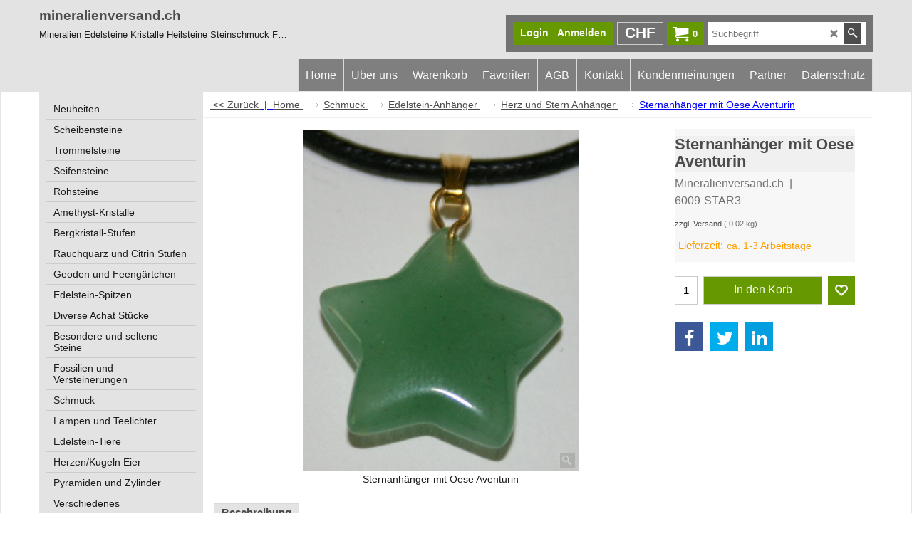

--- FILE ---
content_type: text/html
request_url: https://www.mineralienversand.ch/contents/de-ch/d-33.html
body_size: 9074
content:
<ul class="idx2List"><li class="GC32"><a id="idx2D-2" class="idx2" href="../../index.html" title=""><span>Home </span></a></li><li class="GC32"><a id="idx2D492" class="idx2" href="d492_Neuheiten.html" title=""><span>Neuheiten</span></a></li><li class="GC32"><a id="idx2D16" class="idx2" href="d16_Scheibensteine-Heilsteine-Edelsteinscheiben.html" title=""><span>Scheibensteine</span></a><ul><li class="GC34"><a id="idx2SubD411" class="idx2Sub" href="d411_scheibensteine_s.html" title=""><span>Scheibensteine S 2,5 - 3 cm</span></a></li><li class="GC34"><a id="idx2SubD412" class="idx2Sub" href="d412_scheibensteine_m.html" title=""><span>Scheibensteine M 3 - 3,5 cm</span></a></li><li class="GC34"><a id="idx2SubD413" class="idx2Sub" href="d413_scheibensteine_l.html" title=""><span>Scheibensteine L 3,5 - 4 cm </span></a></li><li class="GC34"><a id="idx2SubD414" class="idx2Sub" href="d414_scheibensteine_xl.html" title=""><span>Scheibensteine XL 4 - 4,5 cm</span></a></li><li class="GC34"><a id="idx2SubD415" class="idx2Sub" href="d415_scheibensteine_jumbo.html" title=""><span>Scheibensteine Jumbo 4,5 cm - 5 cm</span></a></li><li class="GC34"><a id="idx2SubD519" class="idx2Sub" href="d519_Extra-5-5.5cm.html" title=""><span>Scheibensteine extra</span></a></li><li class="GC34"><a id="idx2SubD608" class="idx2Sub" href="d608_Chakra-Steine.html" title=""><span>Chakra-Steine</span></a></li></ul></li><li class="GC32"><a id="idx2D22" class="idx2" href="d22_Trommelsteine-Heillsteine-Mineralien.html" title=""><span>Trommelsteine </span></a><ul><li class="GC34"><a id="idx2SubD466" class="idx2Sub" href="d466_Trommelsteine_1,5_bis_1,9_cm.html" title=""><span>Trommelsteine 1,5 bis 1,9 cm</span></a></li><li class="GC34"><a id="idx2SubD467" class="idx2Sub" href="d467_Trommelsteine_2,0_bis_2,4_cm.html" title=""><span>Trommelsteine 2,0 bis 2,4 cm</span></a></li><li class="GC34"><a id="idx2SubD468" class="idx2Sub" href="d468_Trommelsteine_2,5_bis_2,9_cm.html" title=""><span>Trommelsteine 2,5 bis 2,9 cm</span></a></li><li class="GC34"><a id="idx2SubD469" class="idx2Sub" href="d469_Trommelsteine_3,0_bis_3,4_cm.html" title=""><span>Trommelsteine 3,0 bis 3,4 cm</span></a></li><li class="GC34"><a id="idx2SubD470" class="idx2Sub" href="d470_Trommelsteine_3,5_bis_3,9_cm.html" title=""><span>Trommelsteine 3,5 bis 3,9 cm</span></a></li><li class="GC34"><a id="idx2SubD471" class="idx2Sub" href="d471_Trommelsteine_4,0_bis_4,4_cm.html" title=""><span>Trommelsteine 4,0 bis 4,4 cm</span></a></li><li class="GC34"><a id="idx2SubD472" class="idx2Sub" href="d472_Trommelsteine_4,5_bis_4,9_cm.html" title=""><span>Trommelsteine 4,5 bis 4,9 cm</span></a></li><li class="GC34"><a id="idx2SubD473" class="idx2Sub" href="d473_Trommelsteine_5,0_bis_5,4_cm.html" title=""><span>Trommelsteine 5,0 bis 5,4 cm</span></a></li><li class="GC34"><a id="idx2SubD474" class="idx2Sub" href="d474_Trommelsteine_5,4_bi_5,9_cm.html" title=""><span>Trommelsteine 5,4 bis 5,9 cm</span></a></li><li class="GC34"><a id="idx2SubD319" class="idx2Sub" href="d319_spezialtrommelsteine.html" title=""><span>Trommelsteine extra</span></a></li></ul></li><li class="GC32"><a id="idx2D488" class="idx2" href="d488_Seifensteine-Heilsteine-Massage-Mineralien-Edelsteine-KristallSeifensteine.html" title=""><span>Seifensteine</span></a><ul><li class="GC34"><a id="idx2SubD343" class="idx2Sub" href="d343_seifensteine-oval.html" title=""><span>Seifensteine oval</span></a></li><li class="GC34"><a id="idx2SubD280" class="idx2Sub" href="d280_seifensteine_rechteckig.html" title=""><span>Seifensteine rechteckig</span></a></li></ul></li><li class="GC32"><a id="idx2D5" class="idx2" href="d5_Rohsteine-Heilsteine-Mineralien.html" title=""><span>Rohsteine </span></a><ul><li class="GC34"><a id="idx2SubD379" class="idx2Sub" href="d379_amethyst-rohsteine.html" title=""><span>Amethyst</span></a></li><li class="GC34"><a id="idx2SubD586" class="idx2Sub" href="d586_Amazonit.html" title=""><span>Amazonit</span></a></li><li class="GC34"><a id="idx2SubD751" class="idx2Sub" href="d751_Andenopal-rosa.html" title=""><span>Andenopal rosa</span></a></li><li class="GC34"><a id="idx2SubD760" class="idx2Sub" href="d760_Anhydrit-(Angelit).html" title=""><span>Anhydrit (Angelit)</span></a></li><li class="GC34"><a id="idx2SubD551" class="idx2Sub" href="d551_Apatit.html" title=""><span>Apatit</span></a></li><li class="GC34"><a id="idx2SubD479" class="idx2Sub" href="d479_aragonit_braun.html" title=""><span>Aragonit braun</span></a></li><li class="GC34"><a id="idx2SubD775" class="idx2Sub" href="d775_Aragonit-Blau_rosa.html" title=""><span>Aragonit Blau/rosa</span></a></li><li class="GC34"><a id="idx2SubD456" class="idx2Sub" href="d456_aventurin_rohsteine.html" title=""><span>Aventurin</span></a></li><li class="GC34"><a id="idx2SubD550" class="idx2Sub" href="d550_Aquamarin.html" title=""><span>Aquamarin</span></a></li><li class="GC34"><a id="idx2SubD525" class="idx2Sub" href="d525_Achat.html" title=""><span>Bahia Achat</span></a></li><li class="GC34"><a id="idx2SubD680" class="idx2Sub" href="d680_Baryt.html" title=""><span>Baryt</span></a></li><li class="GC34"><a id="idx2SubD448" class="idx2Sub" href="d448_bergkristall_rohstein.html" title=""><span>Bergkristall</span></a></li><li class="GC34"><a id="idx2SubD587" class="idx2Sub" href="d587_Blauquarz.html" title=""><span>Blauquarz</span></a></li><li class="GC34"><a id="idx2SubD788" class="idx2Sub" href="d788_Botswana-Achat.html" title=""><span>Botswana-Achat</span></a></li><li class="GC34"><a id="idx2SubD84" class="idx2Sub" href="d84_buntkupfer.html" title=""><span>Buntkupfer</span></a></li><li class="GC34"><a id="idx2SubD768" class="idx2Sub" href="d768_Cavansit.html" title=""><span>Cavansit</span></a></li><li class="GC34"><a id="idx2SubD463" class="idx2Sub" href="d463_calcit_blau.html" title=""><span>Calcit blau</span></a></li><li class="GC34"><a id="idx2SubD464" class="idx2Sub" href="d464_calcit_gruen.html" title=""><span>Calcit grün</span></a></li><li class="GC34"><a id="idx2SubD724" class="idx2Sub" href="d724_Carneol.html" title=""><span>Carneol</span></a></li><li class="GC34"><a id="idx2SubD354" class="idx2Sub" href="d354_chalkopyrit.html" title=""><span>Chalkopyrit</span></a></li><li class="GC34"><a id="idx2SubD514" class="idx2Sub" href="d514_Chrysopras.html" title=""><span>Chrysopras</span></a></li><li class="GC34"><a id="idx2SubD677" class="idx2Sub" href="d677_Chrysokoll.html" title=""><span>Chrysokoll</span></a></li><li class="GC34"><a id="idx2SubD562" class="idx2Sub" href="d562_Disthen.html" title=""><span>Disthen/Cyanit</span></a></li><li class="GC34"><a id="idx2SubD691" class="idx2Sub" href="d691_Diopsid.html" title=""><span>Diopsid</span></a></li><li class="GC34"><a id="idx2SubD597" class="idx2Sub" href="d597_Edelschungit.html" title=""><span>Edelschungit</span></a></li><li class="GC34"><a id="idx2SubD695" class="idx2Sub" href="d695_Eudialyth.html" title=""><span>Eudialyt</span></a></li><li class="GC34"><a id="idx2SubD86" class="idx2Sub" href="d86_feuercalcit-rohsteine.html" title=""><span>Feuercalcit und rotbrauner Calcit</span></a></li><li class="GC34"><a id="idx2SubD692" class="idx2Sub" href="d692_Feuersteine-(Flint).html" title=""><span>Feuersteine (Flint)</span></a></li><li class="GC34"><a id="idx2SubD607" class="idx2Sub" href="d607_Fluorit.html" title=""><span>Fluorit</span></a></li><li class="GC34"><a id="idx2SubD303" class="idx2Sub" href="d303_fuchsit.html" title=""><span>Fuchsit</span></a></li><li class="GC34"><a id="idx2SubD782" class="idx2Sub" href="d782_Garnierit.html" title=""><span>Garnierit</span></a></li><li class="GC34"><a id="idx2SubD549" class="idx2Sub" href="d549_Girasol.html" title=""><span>Girasol</span></a></li><li class="GC34"><a id="idx2SubD718" class="idx2Sub" href="d718_Granat-Rohstein-Edelstei-Heilstein-Kristall.html" title=""><span>Granat </span></a></li><li class="GC34"><a id="idx2SubD624" class="idx2Sub" href="d624_Haematit.html" title=""><span>Hämatit</span></a></li><li class="GC34"><a id="idx2SubD736" class="idx2Sub" href="d736_Heliotrop.html" title=""><span>Heliotrop</span></a></li><li class="GC34"><a id="idx2SubD462" class="idx2Sub" href="d462_honigcalcit.html" title=""><span>Honigcalcit</span></a></li><li class="GC34"><a id="idx2SubD457" class="idx2Sub" href="d457_jaspis_rot.html" title=""><span>Jaspis rot</span></a></li><li class="GC34"><a id="idx2SubD750" class="idx2Sub" href="d750_Kunzit.html" title=""><span>Kunzit</span></a></li><li class="GC34"><a id="idx2SubD547" class="idx2Sub" href="d547_Labradorit-Anschliffe.html" title=""><span>Labradorit</span></a></li><li class="GC34"><a id="idx2SubD458" class="idx2Sub" href="d458_landschaftsjaspis.html" title=""><span>Landschaftsjaspis</span></a></li><li class="GC34"><a id="idx2SubD632" class="idx2Sub" href="d632_Lapislazuli.html" title=""><span>Lapislazuli</span></a></li><li class="GC34"><a id="idx2SubD563" class="idx2Sub" href="d563_Lepidolith.html" title=""><span>Lepidolith</span></a></li><li class="GC34"><a id="idx2SubD745" class="idx2Sub" href="d745_Lizardit.html" title=""><span>Lizardit</span></a></li><li class="GC34"><a id="idx2SubD292" class="idx2Sub" href="d292_magnesit.html" title=""><span>Magnesit</span></a></li><li class="GC34"><a id="idx2SubD735" class="idx2Sub" href="d735_Mahagoniobsidian.html" title=""><span>Mahagoniobsidian</span></a></li><li class="GC34"><a id="idx2SubD725" class="idx2Sub" href="d725_Mookait.html" title=""><span>Mookait</span></a></li><li class="GC34"><a id="idx2SubD598" class="idx2Sub" href="d598_Moqui-Marbles.html" title=""><span>Moqui Marbles / Pop-Rocks  /  Boji</span></a></li><li class="GC34"><a id="idx2SubD678" class="idx2Sub" href="d678_Mondstein.html" title=""><span>Mondstein</span></a></li><li class="GC34"><a id="idx2SubD528" class="idx2Sub" href="d528_Obsidian.html" title=""><span>Obsidian schwarz</span></a></li><li class="GC34"><a id="idx2SubD763" class="idx2Sub" href="d763_Opal.html" title=""><span>Opal</span></a></li><li class="GC34"><a id="idx2SubD776" class="idx2Sub" href="d776_Opal-Gruen.html" title=""><span>Opal Grün</span></a></li><li class="GC34"><a id="idx2SubD461" class="idx2Sub" href="d461_orangencalcit.html" title=""><span>Orangencalcit</span></a></li><li class="GC34"><a id="idx2SubD777" class="idx2Sub" href="d777_Petaltit.html" title=""><span>Petalit</span></a></li><li class="GC34"><a id="idx2SubD447" class="idx2Sub" href="d447_pyrit.html" title=""><span>Pyrit</span></a></li><li class="GC34"><a id="idx2SubD641" class="idx2Sub" href="d641_Purpurit.html" title=""><span>Purpurit</span></a></li><li class="GC34"><a id="idx2SubD757" class="idx2Sub" href="d757_Phosphosiderit.html" title=""><span>Phosphosiderit</span></a></li><li class="GC34"><a id="idx2SubD87" class="idx2Sub" href="d87_rosenquarz_rohstein.html" title=""><span>Rosenquarz</span></a></li><li class="GC34"><a id="idx2SubD668" class="idx2Sub" href="d668_Rubin-Rohstein.html" title=""><span>Rubin </span></a></li><li class="GC34"><a id="idx2SubD681" class="idx2Sub" href="d681_Rubin-Fuchsit.html" title=""><span>Rubin-Fuchsit/Zoisit</span></a></li><li class="GC34"><a id="idx2SubD88" class="idx2Sub" href="d88_sandrosen.html" title=""><span>Sandrosen </span></a></li><li class="GC34"><a id="idx2SubD679" class="idx2Sub" href="d679_Saphir.html" title=""><span>Saphir</span></a></li><li class="GC34"><a id="idx2SubD762" class="idx2Sub" href="d762_Serpentin.html" title=""><span>Serpentin / Jade</span></a></li><li class="GC34"><a id="idx2SubD460" class="idx2Sub" href="d460_schlangenjaspis_rohstein.html" title=""><span>Schlangenjaspis</span></a></li><li class="GC34"><a id="idx2SubD740" class="idx2Sub" href="d740_Schlangenhautjaspis.html" title=""><span>Schlangenhautachat</span></a></li><li class="GC34"><a id="idx2SubD631" class="idx2Sub" href="d631_Shungit-roh(Russland).html" title=""><span>Schungit </span></a></li><li class="GC34"><a id="idx2SubD713" class="idx2Sub" href="d713_Schwefel-Rohstein-Kristall-Edelstein-Mineralien-Heilstein.html" title=""><span>Schwefel</span></a></li><li class="GC34"><a id="idx2SubD767" class="idx2Sub" href="d767_Shattuckit.html" title=""><span>Shattuckit</span></a></li><li class="GC34"><a id="idx2SubD726" class="idx2Sub" href="d726_Silberauge.html" title=""><span>Silberauge</span></a></li><li class="GC34"><a id="idx2SubD530" class="idx2Sub" href="d530_Smaragd.html" title=""><span>Smaragd</span></a></li><li class="GC34"><a id="idx2SubD459" class="idx2Sub" href="d459_sodalith_rohsteine.html" title=""><span>Sodalith</span></a></li><li class="GC34"><a id="idx2SubD552" class="idx2Sub" href="d552_Sonnenstein.html" title=""><span>Sonnenstein</span></a></li><li class="GC34"><a id="idx2SubD754" class="idx2Sub" href="d754_Stichtit.html" title=""><span>Stichtit</span></a></li><li class="GC34"><a id="idx2SubD716" class="idx2Sub" href="d716_Tigerauge.html" title=""><span>Tigerauge</span></a></li><li class="GC34"><a id="idx2SubD764" class="idx2Sub" href="d764_Thulit.html" title=""><span>Thulit</span></a></li><li class="GC34"><a id="idx2SubD781" class="idx2Sub" href="d781_Trolleit.html" title=""><span>Trolleit</span></a></li><li class="GC34"><a id="idx2SubD90" class="idx2Sub" href="d90_schoerl.html" title=""><span>Turmalin schwarz (Schörl)</span></a></li><li class="GC34"><a id="idx2SubD769" class="idx2Sub" href="d769_Zebra-Calcit.html" title=""><span>Zebra-Calcit</span></a></li><li class="GC34"><a id="idx2SubD687" class="idx2Sub" href="d687_Zebrajaspis.html" title=""><span>Zebrajaspis</span></a></li></ul></li><li class="GC32"><a id="idx2D485" class="idx2" href="d485_Amethyst-Kristalle-Edelsteine-Mineralien-Heilsteine.html" title=""><span>Amethyst-Kristalle</span></a><ul><li class="GC34"><a id="idx2SubD452" class="idx2Sub" href="d452_amethystkristalle_uruguai.html" title=""><span>Amethyst-Kristalle Uruguai</span></a></li><li class="GC34"><a id="idx2SubD83" class="idx2Sub" href="d83_amethystkristalle_brasilien.html" title=""><span>Amethyst-Kristalle Brasilien</span></a></li><li class="GC34"><a id="idx2SubD675" class="idx2Sub" href="d675_Amethystauge.html" title=""><span>Amethyst-Augen-Sonnen</span></a></li><li class="GC34"><a id="idx2SubD539" class="idx2Sub" href="d539_Amethyst-Drusen.html" title=""><span>Amethyst Drusen</span></a></li><li class="GC34"><a id="idx2SubD658" class="idx2Sub" href="d658_Amethyst-_Las-Vegas_-Ministufen.html" title=""><span>Amethyst &quot;Las Vegas&quot; Ministufen</span></a></li><li class="GC34"><a id="idx2SubD729" class="idx2Sub" href="d729_Pink-Amethystdruse.html" title=""><span>Pink-Amethystdruse</span></a></li><li class="GC34"><a id="idx2SubD758" class="idx2Sub" href="d758_Amethyst-Vera-Cruz.html" title=""><span>Amethyst Vera Cruz</span></a></li><li class="GC34"><a id="idx2SubD509" class="idx2Sub" href="d509_Amethystrosen.html" title=""><span>Amethyst-Rosen</span></a></li></ul></li><li class="GC32"><a id="idx2D99" class="idx2" href="d99_Bergrkristall-Stufen-Edelsteine-Heilsteine-Mineralien-Bergkristall.html" title=""><span>Bergkristall-Stufen</span></a><ul><li class="GC34"><a id="idx2SubD638" class="idx2Sub" href="d638_Schweizer-Bergkristall-Stufen.html" title=""><span>Schweizer Bergkristall-Stufen</span></a></li><li class="GC34"><a id="idx2SubD772" class="idx2Sub" href="d772_Bergkristall-Stufen-Peru.html" title=""><span>Bergkristall-Stufen Peru</span></a></li><li class="GC34"><a id="idx2SubD655" class="idx2Sub" href="d655_Bergkristall-Massagestein-Mineralien-Edelsteine-Heilstein-Bergkristall-Freeform.html" title=""><span>Bergkristall Freeform</span></a></li></ul></li><li class="GC32"><a id="idx2D540" class="idx2" href="d540_Rauchquarz-Stufen-Rauchquarz-Edelsteine-Mineralien-Kristall-Heilsteine.html" title=""><span>Rauchquarz und Citrin Stufen</span></a></li><li class="GC32"><a id="idx2D494" class="idx2" href="d494_Geoden-und-Feengaertchen-Quarzgeoden-Edelsteine-Mineralien.html" title=""><span>Geoden und Feengärtchen</span></a><ul><li class="GC34"><a id="idx2SubD454" class="idx2Sub" href="d454_kristallgeoden.html" title=""><span>Kristallgeoden</span></a></li><li class="GC34"><a id="idx2SubD372" class="idx2Sub" href="d372_quarzgeode.html" title=""><span>Quarz-Geoden</span></a></li><li class="GC34"><a id="idx2SubD95" class="idx2Sub" href="d95_feengarten.html" title=""><span>Feengärtchen (Glücksgeoden)</span></a></li></ul></li><li class="GC32"><a id="idx2D486" class="idx2" href="d486_Edelstein-Spitzen-Edelsteine-Heilsteine-Mineralien-KristalleSpitzen.html" title=""><span>Edelstein-Spitzen</span></a><ul><li class="GC34"><a id="idx2SubD676" class="idx2Sub" href="d676_Aquamarin.html" title=""><span>Aquamarin</span></a></li><li class="GC34"><a id="idx2SubD686" class="idx2Sub" href="d686_Amethyst-Spitzen.html" title=""><span>Amethyst-Spitzen</span></a></li><li class="GC34"><a id="idx2SubD748" class="idx2Sub" href="d748_Achat-Spitzen.html" title=""><span>Achat-Spitzen</span></a></li><li class="GC34"><a id="idx2SubD700" class="idx2Sub" href="d700_Seite-706.html" title=""><span>Bergkristall-Spitzen</span></a></li><li class="GC34"><a id="idx2SubD657" class="idx2Sub" href="d657_Citrin-Spitzen-Nature.html" title=""><span>Citrin-Spitzen Nature</span></a></li><li class="GC34"><a id="idx2SubD294" class="idx2Sub" href="d294_rauchquarzspitzen.html" title=""><span>Rauchquarz-Spitzen</span></a></li><li class="GC34"><a id="idx2SubD698" class="idx2Sub" href="d698_Regenbogen-Fluorit-Spitzen.html" title=""><span>Regenbogen-Fluorit Spitzen</span></a></li><li class="GC34"><a id="idx2SubD731" class="idx2Sub" href="d731_Rutilquarz.html" title=""><span>Rutilquarz</span></a></li><li class="GC34"><a id="idx2SubD721" class="idx2Sub" href="d721_Rosenquarz.html" title=""><span>Rosenquarz</span></a></li><li class="GC34"><a id="idx2SubD674" class="idx2Sub" href="d674_Selenit-Flamme.html" title=""><span>Selenit-Flamme</span></a></li><li class="GC34"><a id="idx2SubD451" class="idx2Sub" href="d451_turmalinquarzppitzen.html" title=""><span>Turmalinquarz-Spitzen</span></a></li><li class="GC34"><a id="idx2SubD753" class="idx2Sub" href="d753_Turmalin-schwarz.html" title=""><span>Turmalin schwarz</span></a></li><li class="GC34"><a id="idx2SubD783" class="idx2Sub" href="d783_Obsidian-schwarz,-Sodalith-und-Tigerauge.html" title=""><span>Obsidian schwarz, Sodalith und Tigerauge</span></a></li></ul></li><li class="GC32"><a id="idx2D493" class="idx2" href="d493_Diverse-Achat-Stuecke-Achatscheiben-Teelichter-Schalen-Figuren-Zubehoer.html" title=""><span>Diverse Achat Stücke</span></a><ul><li class="GC34"><a id="idx2SubD24" class="idx2Sub" href="d24_achatgeoden.html" title=""><span>Achatgeoden </span></a></li><li class="GC34"><a id="idx2SubD94" class="idx2Sub" href="d94_achatscheiben.html" title=""><span>Achatscheiben</span></a></li><li class="GC34"><a id="idx2SubD585" class="idx2Sub" href="d585_Achat-Kugeln.html" title=""><span>Achat-Kugeln</span></a></li><li class="GC34"><a id="idx2SubD450" class="idx2Sub" href="d450_achatschalen.html" title=""><span>Achat-Schalen</span></a></li><li class="GC34"><a id="idx2SubD728" class="idx2Sub" href="d728_Uhren.html" title=""><span>Achat Uhren</span></a></li><li class="GC34"><a id="idx2SubD648" class="idx2Sub" href="d648_Achat-Teelicher.html" title=""><span>Achatgeoden Teelicher</span></a></li><li class="GC34"><a id="idx2SubD561" class="idx2Sub" href="d561_Zubehoer.html" title=""><span>Zubehör</span></a></li></ul></li><li class="GC32"><a id="idx2D25" class="idx2" href="d25_Mineralien-Raritaeten-Opale-Barytstufen-Charoit-Pyritsonne-Cavansit.html" title=""><span>Besondere und seltene Steine</span></a><ul><li class="GC34"><a id="idx2SubD389" class="idx2Sub" href="d389_amazonit.html" title=""><span>Amazonit handpoliert</span></a></li><li class="GC34"><a id="idx2SubD779" class="idx2Sub" href="d779_Ajoit-.html" title=""><span>Ajoit </span></a></li><li class="GC34"><a id="idx2SubD82" class="idx2Sub" href="d82_apachentraenen.html" title=""><span>Apachentränen</span></a></li><li class="GC34"><a id="idx2SubD715" class="idx2Sub" href="d715_Apatit.html" title=""><span>Apatit</span></a></li><li class="GC34"><a id="idx2SubD765" class="idx2Sub" href="d765_Astrophyllit.html" title=""><span>Astrophyllit</span></a></li><li class="GC34"><a id="idx2SubD683" class="idx2Sub" href="d683_Aquamarin.html" title=""><span>Aquamarin</span></a></li><li class="GC34"><a id="idx2SubD306" class="idx2Sub" href="d306_aragonitstufen.html" title=""><span>Aragonit-Stufen</span></a></li><li class="GC34"><a id="idx2SubD366" class="idx2Sub" href="d366_azurit.html" title=""><span>Azurit</span></a></li><li class="GC34"><a id="idx2SubD445" class="idx2Sub" href="d445_baryt.html" title=""><span>Baryt-Rosen</span></a></li><li class="GC34"><a id="idx2SubD730" class="idx2Sub" href="d730_Bumble-Bee.html" title=""><span>Bumble Bee</span></a></li><li class="GC34"><a id="idx2SubD693" class="idx2Sub" href="d693_Bergkristall-mit-Eisen.html" title=""><span>Bergkristall mit Eisen</span></a></li><li class="GC34"><a id="idx2SubD103" class="idx2Sub" href="d103_bernstein.html" title=""><span>Bernstein</span></a></li><li class="GC34"><a id="idx2SubD733" class="idx2Sub" href="d733_Biotit-Linse.html" title=""><span>Biotit-Linse</span></a></li><li class="GC34"><a id="idx2SubD637" class="idx2Sub" href="d637_Carneol.html" title=""><span>Carneol</span></a></li><li class="GC34"><a id="idx2SubD380" class="idx2Sub" href="d380_calcitstufen.html" title=""><span>Calcit-Kristallstufen</span></a></li><li class="GC34"><a id="idx2SubD455" class="idx2Sub" href="d455_calcit_korallenform.html" title=""><span>Calcit Korallenform</span></a></li><li class="GC34"><a id="idx2SubD478" class="idx2Sub" href="d478_chalcedon-rosetten.html" title=""><span>Chalcedon-Rosetten</span></a></li><li class="GC34"><a id="idx2SubD666" class="idx2Sub" href="d666_Cavansit-in-Skolezit-Edelstein-Mineralien-Kristall-Heilstein.html" title=""><span>Cavansit</span></a></li><li class="GC34"><a id="idx2SubD704" class="idx2Sub" href="d704_Chalcedon.html" title=""><span>Chalcedon</span></a></li><li class="GC34"><a id="idx2SubD593" class="idx2Sub" href="d593_Charoit.html" title=""><span>Charoit</span></a></li><li class="GC34"><a id="idx2SubD780" class="idx2Sub" href="d780_Chevron-Amethyst.html" title=""><span>Chevron Amethyst</span></a></li><li class="GC34"><a id="idx2SubD642" class="idx2Sub" href="d642_Chiastolith.html" title=""><span>Chiastolith</span></a></li><li class="GC34"><a id="idx2SubD373" class="idx2Sub" href="d373_chrysanthemenstein.html" title=""><span>Chrysanthemen-Steine</span></a></li><li class="GC34"><a id="idx2SubD77" class="idx2Sub" href="d77_chrysokoll_shattuckit.html" title=""><span>Chrysokoll </span></a></li><li class="GC34"><a id="idx2SubD706" class="idx2Sub" href="d706_Cobaltit.html" title=""><span>Cobaltit</span></a></li><li class="GC34"><a id="idx2SubD387" class="idx2Sub" href="d387_coelestin.html" title=""><span>Coelestin</span></a></li><li class="GC34"><a id="idx2SubD279" class="idx2Sub" href="d279_dendritenopal.html" title=""><span>Dendritenopal</span></a></li><li class="GC34"><a id="idx2SubD560" class="idx2Sub" href="d560_Glimmer.html" title=""><span>Disthen/Cyanit</span></a></li><li class="GC34"><a id="idx2SubD709" class="idx2Sub" href="d709_Dioptas.html" title=""><span>Dioptas</span></a></li><li class="GC34"><a id="idx2SubD699" class="idx2Sub" href="d699_Edeltopas.html" title=""><span>Edeltopas</span></a></li><li class="GC34"><a id="idx2SubD697" class="idx2Sub" href="d697_Einzelstuecke.html" title=""><span>Einzelstücke</span></a></li><li class="GC34"><a id="idx2SubD734" class="idx2Sub" href="d734_Feuerachat.html" title=""><span>Feuerachat</span></a></li><li class="GC34"><a id="idx2SubD710" class="idx2Sub" href="d710_Fluorit.html" title=""><span>Fluorit</span></a></li><li class="GC34"><a id="idx2SubD601" class="idx2Sub" href="d601_Feensteine-_Fairy-Stones_.html" title=""><span>Feensteine &quot;Fairy Stones&quot;</span></a></li><li class="GC34"><a id="idx2SubD441" class="idx2Sub" href="d441_girasol.html" title=""><span>Girasol</span></a></li><li class="GC34"><a id="idx2SubD711" class="idx2Sub" href="d711_Granat.html" title=""><span>Granat</span></a></li><li class="GC34"><a id="idx2SubD746" class="idx2Sub" href="d746_Hackmanit.html" title=""><span>Hackmanit</span></a></li><li class="GC34"><a id="idx2SubD694" class="idx2Sub" href="d694_Herkimer-_Diamant_.html" title=""><span>Herkimer &quot;Diamant&quot;</span></a></li><li class="GC34"><a id="idx2SubD707" class="idx2Sub" href="d707_Heulandit.html" title=""><span>Heulandit</span></a></li><li class="GC34"><a id="idx2SubD759" class="idx2Sub" href="d759_Hemimorphit.html" title=""><span>Hemimorphit</span></a></li><li class="GC34"><a id="idx2SubD778" class="idx2Sub" href="d778_Hollandit.html" title=""><span>Hollandit</span></a></li><li class="GC34"><a id="idx2SubD738" class="idx2Sub" href="d738_Korallen.html" title=""><span>Korallen</span></a></li><li class="GC34"><a id="idx2SubD634" class="idx2Sub" href="d634_Kupfer-Nugget.html" title=""><span>Kupfer</span></a></li><li class="GC34"><a id="idx2SubD278" class="idx2Sub" href="d278_labradorit.html" title=""><span>Labradorit poliert</span></a></li><li class="GC34"><a id="idx2SubD363" class="idx2Sub" href="d363_lapislazuli.html" title=""><span>Lapislazuli</span></a></li><li class="GC34"><a id="idx2SubD364" class="idx2Sub" href="d364_kaktusquarz.html" title=""><span>Magaliesburg-Kaktusquarz </span></a></li><li class="GC34"><a id="idx2SubD684" class="idx2Sub" href="d684_Malachit.html" title=""><span>Malachit</span></a></li><li class="GC34"><a id="idx2SubD720" class="idx2Sub" href="d720_Magnetit.html" title=""><span>Magnetit</span></a></li><li class="GC34"><a id="idx2SubD546" class="idx2Sub" href="d546_Moldavit.html" title=""><span>Moldavit</span></a></li><li class="GC34"><a id="idx2SubD651" class="idx2Sub" href="d651_Mondstein.html" title=""><span>Mondstein</span></a></li><li class="GC34"><a id="idx2SubD532" class="idx2Sub" href="d532_Muskovit.html" title=""><span>Muskovit</span></a></li><li class="GC34"><a id="idx2SubD565" class="idx2Sub" href="d565_Opale.html" title=""><span>Opale</span></a></li><li class="GC34"><a id="idx2SubD596" class="idx2Sub" href="d596_Opal-gruen.html" title=""><span>Opal grün</span></a></li><li class="GC34"><a id="idx2SubD371" class="idx2Sub" href="d371_ozeanjaspis.html" title=""><span>Ozeanjaspis</span></a></li><li class="GC34"><a id="idx2SubD534" class="idx2Sub" href="d534_Polychromjaspis-(Raritaet-aus-Madagaskar).html" title=""><span>Polychromjaspis (Rarität aus Madagaskar)</span></a></li><li class="GC34"><a id="idx2SubD643" class="idx2Sub" href="d643_Purpurit.html" title=""><span>Purpurit</span></a></li><li class="GC34"><a id="idx2SubD104" class="idx2Sub" href="d104_pyritsonne.html" title=""><span>Pyrit-Sonnen</span></a></li><li class="GC34"><a id="idx2SubD362" class="idx2Sub" href="d362_quarzstufen.html" title=""><span>Quarz-Kristalle </span></a></li><li class="GC34"><a id="idx2SubD708" class="idx2Sub" href="d708_Quarzkristall-mit-Pyrit.html" title=""><span>Quarzkristall mit Pyrit</span></a></li><li class="GC34"><a id="idx2SubD533" class="idx2Sub" href="d533_Rhodochrosit.html" title=""><span>Rhodochrosit</span></a></li><li class="GC34"><a id="idx2SubD622" class="idx2Sub" href="d622_Rosenquarz.html" title=""><span>Rosenquarz</span></a></li><li class="GC34"><a id="idx2SubD673" class="idx2Sub" href="d673_Rubin.html" title=""><span>Rubin</span></a></li><li class="GC34"><a id="idx2SubD665" class="idx2Sub" href="d665_Rubin-Fuchsit-Scheibenstein-Edelstein-Mineralien-Kristall-Heilstein.html" title=""><span>Rubin-Fuchsit</span></a></li><li class="GC34"><a id="idx2SubD603" class="idx2Sub" href="d603_Sandrose.html" title=""><span>Sandrose</span></a></li><li class="GC34"><a id="idx2SubD367" class="idx2Sub" href="d367_septarien.html" title=""><span>Septarien</span></a></li><li class="GC34"><a id="idx2SubD654" class="idx2Sub" href="d654_Skolecit.html" title=""><span>Skolecit</span></a></li><li class="GC34"><a id="idx2SubD594" class="idx2Sub" href="d594_Shattuckit.html" title=""><span>Shattuckit</span></a></li><li class="GC34"><a id="idx2SubD595" class="idx2Sub" href="d595_Stichtit.html" title=""><span>Stichtit</span></a></li><li class="GC34"><a id="idx2SubD105" class="idx2Sub" href="d105_sternachat.html" title=""><span>Sternachat</span></a></li><li class="GC34"><a id="idx2SubD696" class="idx2Sub" href="d696_Shiva-Lingam.html" title=""><span>Shiva Lingam</span></a></li><li class="GC34"><a id="idx2SubD761" class="idx2Sub" href="d761_Shivas-Sardonyx-Auge.html" title=""><span>Shivas Sardonyx Auge</span></a></li><li class="GC34"><a id="idx2SubD749" class="idx2Sub" href="d749_Strauolith-(Kreuzstein).html" title=""><span>Strauolith (Kreuzstein)</span></a></li><li class="GC34"><a id="idx2SubD688" class="idx2Sub" href="d688_Sugilith.html" title=""><span>Sugilith</span></a></li><li class="GC34"><a id="idx2SubD723" class="idx2Sub" href="d723_Tektit.html" title=""><span>Tektit</span></a></li><li class="GC34"><a id="idx2SubD773" class="idx2Sub" href="d773_Tsesit.html" title=""><span>Tsesit</span></a></li><li class="GC34"><a id="idx2SubD669" class="idx2Sub" href="d669_Turmalin.html" title=""><span>Turmalin</span></a></li><li class="GC34"><a id="idx2SubD732" class="idx2Sub" href="d732_Tuerkis-.html" title=""><span>Türkis </span></a></li><li class="GC34"><a id="idx2SubD664" class="idx2Sub" href="d664_Uwarowit.html" title=""><span>Uwarowit</span></a></li><li class="GC34"><a id="idx2SubD554" class="idx2Sub" href="d554_Vanadinit.html" title=""><span>Vanadinit</span></a></li><li class="GC34"><a id="idx2SubD712" class="idx2Sub" href="d712_Variscit.html" title=""><span>Variscit</span></a></li><li class="GC34"><a id="idx2SubD548" class="idx2Sub" href="d548_Wassermelonenturmalin.html" title=""><span>Wassermelonenturmalin</span></a></li><li class="GC34"><a id="idx2SubD620" class="idx2Sub" href="d620_Wasserachat.html" title=""><span>Wasserachat</span></a></li><li class="GC34"><a id="idx2SubD91" class="idx2Sub" href="d91_dolomit.html" title=""><span>Zuckerdolomit und Dolomit weiss</span></a></li><li class="GC34"><a id="idx2SubD304" class="idx2Sub" href="d304_zeolith.html" title=""><span>Zeolith-Kristalle</span></a></li></ul></li><li class="GC32"><a id="idx2D365" class="idx2" href="d365_Fossilien-Ammoniten-Orthoceras-Versteinerungen.html" title=""><span>Fossilien und Versteinerungen</span></a><ul><li class="GC34"><a id="idx2SubD591" class="idx2Sub" href="d591_Ammonitenplatten.html" title=""><span>Ammoniten</span></a></li><li class="GC34"><a id="idx2SubD480" class="idx2Sub" href="d480_brachiopoden.html" title=""><span>Brachiopoden</span></a></li><li class="GC34"><a id="idx2SubD614" class="idx2Sub" href="d614_Muscheln.html" title=""><span>Muscheln</span></a></li><li class="GC34"><a id="idx2SubD360" class="idx2Sub" href="d360_orthoceras.html" title=""><span>Orthoceras </span></a></li><li class="GC34"><a id="idx2SubD378" class="idx2Sub" href="d378_seeigel_versteinert.html" title=""><span>Versteinerte Seeigel</span></a></li><li class="GC34"><a id="idx2SubD344" class="idx2Sub" href="d344_versteinertes_holz.html" title=""><span>Versteinertes Holz</span></a></li><li class="GC34"><a id="idx2SubD481" class="idx2Sub" href="d481_versteinerte-korallen.html" title=""><span>Versteinerte Korallen</span></a></li></ul></li><li class="GC32"><a id="idx2D489" class="idx2" href="d489_Edelsteinschmuck-Edelsteinanhaenger-Edelsteinarmbaender-Edelsteinketten-Edelsteinfingerringe.html" title=""><span>Schmuck</span></a><ul><li class="GC34"><a id="idx2SubD789" class="idx2Sub" href="d789__Workshop_-Gestalten-Sie-Ihren-eigenen-Edelsteinschmuck-.html" title=""><span>&quot;Workshop&quot; Gestalten Sie Ihren eigenen Edelsteinschmuck </span></a></li><li class="GC34"><a id="idx2SubD246" class="idx2Sub" href="d246_bernsteinschmuck.html" title=""><span>Bernsteinschmuck</span></a></li><li class="GC34"><a id="idx2SubD517" class="idx2Sub" href="d517_Bernstein-Kette-fuer-Hund.html" title=""><span>Bernstein-Schmuck für Hund</span></a></li><li class="GC34"><a id="idx2SubD11" class="idx2Sub" href="d11_edelsteinketten.html" title=""><span>Edelsteinketten</span></a><ul><li class="GC34"><a id="idx2SubD13" class="idx2Sub" href="d13_kugelketten.html" title=""><span>Kugelketten </span></a></li><li class="GC34"><a id="idx2SubD396" class="idx2Sub" href="d396_perlen_und_perlmutt.html" title=""><span>Perlen und Perlmutt</span></a></li><li class="GC34"><a id="idx2SubD12" class="idx2Sub" href="d12_splitterketten.html" title=""><span>Splitterketten </span></a></li><li class="GC34"><a id="idx2SubD381" class="idx2Sub" href="d381_trommelsteinketten.html" title=""><span>Trommelsteinketten</span></a></li><li class="GC34"><a id="idx2SubD338" class="idx2Sub" href="d338_edelsteinketten_diverse.html" title=""><span>Verschiedene Ketten</span></a></li></ul></li><li class="GC34"><a id="idx2SubD739" class="idx2Sub" href="d739_Wechselschliessen.html" title=""><span>Wechselschliessen</span></a></li><li class="GC34"><a id="idx2SubD1" class="idx2Sub" href="d1_anhaenger.html" title=""><span>Edelstein-Anhänger</span></a><ul><li class="GC34"><a id="idx2SubD358" class="idx2Sub" href="d358_besondere_anhaenger.html" title=""><span>Einzelstücke</span></a></li><li class="GC34"><a id="idx2SubD131" class="idx2Sub" href="d131_heilsteinanhaenger.html" title=""><span>Heilsteinanhänger gebohrt</span></a></li><li class="GC34"><a id="idx2SubD340" class="idx2Sub" href="d340_anhaenger_gebohrt_diverse.html" title=""><span> Anhänger gebohrt</span></a></li><li class="GC34"><a id="idx2SubD339" class="idx2Sub" href="d339_diverse_anhaenger_mit_oese.html" title=""><span> Anhänger mit Oese</span></a></li><li class="GC34"><a id="idx2SubD137" class="idx2Sub" href="d137_delphinanhaenger.html" title=""><span>Delphinanhänger</span></a></li><li class="GC34"><a id="idx2SubD743" class="idx2Sub" href="d743_Herz-und-Stern-Anhänger.html" title=""><span>Herz und Stern Anhänger</span></a></li><li class="GC34"><a id="idx2SubD400" class="idx2Sub" href="d400_Ozeanjaspisanhänger-achatanhaenger.html" title=""><span>Achat-und Ozeanjaspis Anhänger</span></a></li><li class="GC34"><a id="idx2SubD419" class="idx2Sub" href="d419_kugelanhaenger.html" title=""><span>Kugel-Anhänger</span></a></li><li class="GC34"><a id="idx2SubD566" class="idx2Sub" href="d566_Perlen-und-Opale-Edelsteine-Kristalle-Heilsteine-Mineralien.html" title=""><span>Perlen und Opale</span></a></li><li class="GC34"><a id="idx2SubD141" class="idx2Sub" href="d141_paua_perlmutt.html" title=""><span>Paua- Perlmutt und Naulitius Anhänger</span></a></li><li class="GC34"><a id="idx2SubD742" class="idx2Sub" href="d742_Versteinerte-und-Geoden-Anhänger.html" title=""><span>Versteinerte und Geoden Anhänger</span></a></li></ul></li><li class="GC34"><a id="idx2SubD393" class="idx2Sub" href="d393_donuts.html" title=""><span>Edelstein-Donuts (Pi-Scheiben)</span></a><ul><li class="GC34"><a id="idx2SubD126" class="idx2Sub" href="d126_donut_rund_30mm.html" title=""><span>Edelstein-Donut rund 20 bis 30 mm</span></a></li><li class="GC34"><a id="idx2SubD417" class="idx2Sub" href="d417_donut_rund_40mm.html" title=""><span>Edelstein-Donut rund 40 mm</span></a></li><li class="GC34"><a id="idx2SubD418" class="idx2Sub" href="d418_donut_rund_50mm.html" title=""><span>Edelstein-Donut rund 50 mm</span></a></li><li class="GC34"><a id="idx2SubD605" class="idx2Sub" href="d605_Herz-in-Herz.html" title=""><span>Herz in Herz</span></a></li><li class="GC34"><a id="idx2SubD361" class="idx2Sub" href="d361_donut_quadratisch.html" title=""><span>Pi-Scheiben Quadratisch und Oval</span></a></li></ul></li><li class="GC34"><a id="idx2SubD10" class="idx2Sub" href="d10_armband.html" title=""><span>Edelstein-Armbänder</span></a><ul><li class="GC34"><a id="idx2SubD370" class="idx2Sub" href="d370_armbaender_diverse.html" title=""><span>Armbänder verschiedene Formen</span></a></li><li class="GC34"><a id="idx2SubD120" class="idx2Sub" href="d120_heilsteinarmbaender.html" title=""><span>Heilsteinarmbänder</span></a></li><li class="GC34"><a id="idx2SubD644" class="idx2Sub" href="d644_Herrenarmbaender.html" title=""><span>Herrenarmbänder</span></a></li><li class="GC34"><a id="idx2SubD122" class="idx2Sub" href="d122_kugelarmbaender.html" title=""><span>Kugel-Armbänder</span></a></li><li class="GC34"><a id="idx2SubD311" class="idx2Sub" href="d311_splitterarmbaender.html" title=""><span>Splitterarmbänder</span></a></li><li class="GC34"><a id="idx2SubD507" class="idx2Sub" href="d507_Suesswasserperlen-Armband.html" title=""><span>Süsswasserperlen-Armbänder</span></a></li></ul></li><li class="GC34"><a id="idx2SubD623" class="idx2Sub" href="d623_Fusskettchen.html" title=""><span>Fusskettchen</span></a></li><li class="GC34"><a id="idx2SubD672" class="idx2Sub" href="d672_Fingerringe.html" title=""><span>Fingerringe</span></a></li><li class="GC34"><a id="idx2SubD29" class="idx2Sub" href="d29_kinderschmuck.html" title=""><span>Kinderschmuck</span></a></li><li class="GC34"><a id="idx2SubD538" class="idx2Sub" href="d538_Ohrschmuck.html" title=""><span>Ohrschmuck</span></a></li><li class="GC34"><a id="idx2SubD118" class="idx2Sub" href="d118_Schmuckzubehoer.html" title=""><span>Schmuckzubehör</span></a></li></ul></li><li class="GC32"><a id="idx2D490" class="idx2" href="d490_Lampen-und-Teelichter-Duftlampen-Kristalllampen-Edelsteinlampen.html" title=""><span>Lampen und Teelichter</span></a><ul><li class="GC34"><a id="idx2SubD584" class="idx2Sub" href="d584_Amethyststufen-Teelicht.html" title=""><span>Amethyststufen-Teelicht</span></a></li><li class="GC34"><a id="idx2SubD645" class="idx2Sub" href="d645_Amethyst-Stufen-Lampe.html" title=""><span>Amethyststufen Lampe</span></a></li><li class="GC34"><a id="idx2SubD330" class="idx2Sub" href="d330_achatlampen-teelichter.html" title=""><span>Achat-Lampen und Teelichter</span></a></li><li class="GC34"><a id="idx2SubD755" class="idx2Sub" href="d755_Bergkristall-Lampe.html" title=""><span>Bergkristall-Lampe</span></a></li><li class="GC34"><a id="idx2SubD652" class="idx2Sub" href="d652_Bergkristall-Stufen-Teelicht.html" title=""><span>Bergkristall-Stufen Teelicht</span></a></li><li class="GC34"><a id="idx2SubD646" class="idx2Sub" href="d646_Rosenquarz-Lampe.html" title=""><span>Rosenquarz Lampe</span></a></li><li class="GC34"><a id="idx2SubD332" class="idx2Sub" href="d332_salzkristall-lampen.html" title=""><span>Salzkristall-Lampen und Teelichter</span></a></li><li class="GC34"><a id="idx2SubD325" class="idx2Sub" href="d325_steinteelicht.html" title=""><span>Verschiedene Teelicher</span></a></li></ul></li><li class="GC32"><a id="idx2D301" class="idx2" href="d301_Diverse-Steintiere-Papageien-Schildkroeten-Elefanten-Pinguin-Tiergravuren.html" title=""><span>Edelstein-Tiere</span></a><ul><li class="GC34"><a id="idx2SubD150" class="idx2Sub" href="d150_stein_delphine.html" title=""><span>Delphine</span></a></li><li class="GC34"><a id="idx2SubD176" class="idx2Sub" href="d176_elefanten.html" title=""><span>Elefanten</span></a></li><li class="GC34"><a id="idx2SubD719" class="idx2Sub" href="d719_Frosch.html" title=""><span>Frosch</span></a></li><li class="GC34"><a id="idx2SubD374" class="idx2Sub" href="d374_fischli.html" title=""><span>Fischli</span></a></li><li class="GC34"><a id="idx2SubD430" class="idx2Sub" href="d430_pinguin_stein.html" title=""><span>Pinguine</span></a></li><li class="GC34"><a id="idx2SubD149" class="idx2Sub" href="d149_edelstein_schweine.html" title=""><span>Schweinchen</span></a></li><li class="GC34"><a id="idx2SubD151" class="idx2Sub" href="d151_schildkroeten.html" title=""><span>Schildkröten</span></a></li><li class="GC34"><a id="idx2SubD153" class="idx2Sub" href="d153_steintiere_diverse.html" title=""><span>Verschiedene Edelsteintiere</span></a></li><li class="GC34"><a id="idx2SubD771" class="idx2Sub" href="d771_Verschiedene-Voegel.html" title=""><span>Verschiedene Vögel</span></a></li></ul></li><li class="GC32"><a id="idx2D512" class="idx2" href="d512_Edelsteinherzen-Edelsteineier-Edelsteinkugeln-Mineralien-Kristalle-Heilsteine.html" title=""><span>Herzen/Kugeln Eier</span></a><ul><li class="GC34"><a id="idx2SubD19" class="idx2Sub" href="d19_edelstein-herz.html" title=""><span>Edelstein-Herzen</span></a><ul><li class="GC34"><a id="idx2SubD537" class="idx2Sub" href="d537_Herzen-extragross.html" title=""><span>Herzen extragross</span></a></li></ul></li><li class="GC34"><a id="idx2SubD20" class="idx2Sub" href="d20_edelsteinkugeln.html" title=""><span>Edelstein-Kugeln</span></a></li><li class="GC34"><a id="idx2SubD21" class="idx2Sub" href="d21_edelsteineier.html" title=""><span>Edelstein-Eier</span></a></li></ul></li><li class="GC32"><a id="idx2D318" class="idx2" href="d318_pyramiden.html" title=""><span>Pyramiden und Zylinder</span></a></li><li class="GC32"><a id="idx2D348" class="idx2" href="d348_Verschiedenes-Edelsteinpflege-Engel-Sternzeichen-Glueckssteine-Geschenkideen.html" title=""><span>Verschiedenes</span></a><ul><li class="GC34"><a id="idx2SubD32" class="idx2Sub" href="d32_Aufbewahrung-Täschchen--Beutel--Schmuckdosen-und-Kästchen-rundum-Pflege.html" title=""><span>Aufbewahrung und Pflege</span></a></li><li class="GC34"><a id="idx2SubD524" class="idx2Sub" href="d524_Blume-des-Lebens.html" title=""><span>Blume des Lebens / Traumfänger / Bernsteinbilder</span></a></li><li class="GC34"><a id="idx2SubD555" class="idx2Sub" href="d555_Buecher.html" title=""><span>Bücher/Buchzeichen</span></a></li><li class="GC34"><a id="idx2SubD316" class="idx2Sub" href="d316_computersteine.html" title=""><span>Computersteine / Facettierte Edelsteine</span></a></li><li class="GC34"><a id="idx2SubD568" class="idx2Sub" href="d568_Edelsteinblumen.html" title=""><span>Engel / Merkaba / Edlsteinblumen und Bäumchen</span></a></li><li class="GC34"><a id="idx2SubD33" class="idx2Sub" href="d33_feng_shui_kristalle.html" title=""><span>Feng Shui-Kristalle und Feensteine</span></a></li><li class="GC34"><a id="idx2SubD744" class="idx2Sub" href="d744_Gebrauchs-Gegenstäne.html" title=""><span>Gebrauchs-Gegenstände</span></a></li><li class="GC34"><a id="idx2SubD747" class="idx2Sub" href="d747_Geschenkgutscheine.html" title=""><span> Geschenkgutscheine und Zubehör</span></a></li><li class="GC34"><a id="idx2SubD501" class="idx2Sub" href="d501_Pendel.html" title=""><span>Pendel und Tensoren</span></a></li><li class="GC34"><a id="idx2SubD27" class="idx2Sub" href="d27_Sternzeichen-Glückssteine-Glücksfrosch.html" title=""><span>Sternzeichen - Glückssteine / Glücksfrosch</span></a></li><li class="GC34"><a id="idx2SubD639" class="idx2Sub" href="d639_Stein-Saeckli_Stein-Glaesli.html" title=""><span> Edelstein-Gläsli / Edelsteinsäckli und Schatzkisten</span></a></li></ul></li><li class="GC32"><a id="idx2D571" class="idx2" href="d571_Salz-Zauber-Gesundheit-Himalayasalz-Salzkristall-Salzreibe-EdelsalzSalzzauber.html" title=""><span>Salz-Zauber / Essig und Öl aus der Schweiz</span></a><ul><li class="GC34"><a id="idx2SubD572" class="idx2Sub" href="d572_Himalayasalz.html" title=""><span>Himalayasalz</span></a></li><li class="GC34"><a id="idx2SubD741" class="idx2Sub" href="d741_Halit-Salzkristall-Stufen.html" title=""><span>Halit Salzkristall-Stufen</span></a></li><li class="GC34"><a id="idx2SubD573" class="idx2Sub" href="d573_Salzreibenund-Auffuellsets.html" title=""><span>Salzreiben und Nachfüll-Sets</span></a></li><li class="GC34"><a id="idx2SubD787" class="idx2Sub" href="d787_Vita-OEl-(Rapsoel-Leinoel-aus-der-Schweiz).html" title=""><span>Vita Öl (Rapsöl-Leinöl aus der Schweiz)</span></a></li><li class="GC34"><a id="idx2SubD786" class="idx2Sub" href="d786_Vita-Balsamico-(Schweiz).html" title=""><span>Vita Balsamico (Schweiz)</span></a></li><li class="GC34"><a id="idx2SubD574" class="idx2Sub" href="d574_Lampen-und-Teelichter.html" title=""><span>Lampen </span></a></li><li class="GC34"><a id="idx2SubD575" class="idx2Sub" href="d575_Duftlampen.html" title=""><span>Duftlampen und Teelichter</span></a></li><li class="GC34"><a id="idx2SubD661" class="idx2Sub" href="d661_Himalaya-Kristall-Herz.html" title=""><span>Himalaya-Kristall Herz</span></a></li><li class="GC34"><a id="idx2SubD576" class="idx2Sub" href="d576_Buecher.html" title=""><span>Bücher</span></a></li></ul></li><li class="GC32"><a id="idx2D111" class="idx2" href="d111_wassersteine.html" title=""><span>Edelsteinwasser und Zubehör</span></a></li><li class="GC32"><a id="idx2D28" class="idx2" href="d28_Salz-Zauber-Gesundheit-Himalayasalz-Salzkristall-Salzreibe-Edelsalz.html" title=""><span>Wellness und Massage</span></a><ul><li class="GC34"><a id="idx2SubD756" class="idx2Sub" href="d756_Badesalz.html" title=""><span>Badesalz</span></a></li><li class="GC34"><a id="idx2SubD254" class="idx2Sub" href="d254_chakrascheiben.html" title=""><span>Chakra- und Edelstein-Scheiben</span></a></li><li class="GC34"><a id="idx2SubD356" class="idx2Sub" href="d356_daumensteine.html" title=""><span>Daumensteine</span></a></li><li class="GC34"><a id="idx2SubD314" class="idx2Sub" href="d314_edelsteinkissen.html" title=""><span>Edelsteinkissen</span></a></li><li class="GC34"><a id="idx2SubD660" class="idx2Sub" href="d660_Edelstein-Balance-.html" title=""><span>Edelstein Balance </span></a></li><li class="GC34"><a id="idx2SubD58" class="idx2Sub" href="d58_lucky_stones.html" title=""><span>Lucky Stones-Sets / Power Healing-Sets</span></a></li><li class="GC34"><a id="idx2SubD115" class="idx2Sub" href="d115_massagestaebe.html" title=""><span>Massagestäbe, Griffel und Massageroller</span></a></li></ul></li><li class="GC32"><a id="idx2D766" class="idx2" href="d766_Fuer-Ihr-Haustier.html" title=""><span>Für Hunde und Katzen</span></a></li><li class="GC32"><a id="idx2D628" class="idx2" href="d628_Bachblueten.html" title=""><span>Bachblüten</span></a></li><li class="GC32"><a id="idx2D38" class="idx2" href="d38_heilsteine-wirkung.html" title=""><span>Heilsteine und deren Wirkungen</span></a></li></ul>

--- FILE ---
content_type: text/html
request_url: https://www.mineralienversand.ch/contents/de-ch/conf.html?lmd=46042.464583
body_size: 3887
content:
<html> <head ><meta http-equiv="Content-Type" content="text/html; charset=utf-8">
<meta name="robots" content="noindex,nofollow,noarchive,nosnippet" />
<script type="text/javascript">
var tf=parent.tf,core=tf.core;
function coreSettings(){
if (!tf.coreLoaded||!tf.core||!tf.core.Basket){setTimeout("coreSettings()",100);return;}
core=tf.core;
core.Basket.shDisc('1','0.000','','','',-1,'');
core.Basket.tax=new core.tax();
core.BTax=core.Basket.tax;
core.STax=new core.tax();
core.BTax.init(core.shopRegion,false);
core.STax.init(core.shopRegion,false);
populateTSI();
core.confLoaded=true;
if(tf.core&&tf.updateTab&&tf.bsk)tf.updateTab();
}
coreSettings();
function populateTSI(){
if(!core)core=tf.core;
if(!core)return;
var TS=[];
core.tsI={length:0};core.tsIx={length:0};
var country_code=(core.region)?core.region:core.shopRegion;
for(var s in TS){if((core.BTax&&core.BTax.forRegion(s,country_code))){core.tsI[s]=TS[s]['inc'];core.tsI['length']++;core.tsIx[s]=TS[s]['exc'];core.tsIx['length']++;}}
var TSSH=[];
core.tsshI={length:0};core.tsshIx={length:0};
for(var s in TSSH){if(core.STax&&core.STax.forRegion(s,country_code)){core.tsshI[s]=TSSH[s]['inc'];core.tsshI['length']++;core.tsshIx[s]=TSSH[s]['exc'];core.tsshIx['length']++;}}
}
function greySettings(){
if(tf.isInSFClassic())return;
if (!tf.coreLoaded||!tf.greyLoaded||!tf.shipping||!tf.shipping.shipping||!tf.cntyListLoaded){setTimeout("greySettings()",100);return;}
core=tf.core,grey=tf.shipping;
grey.core=core;
grey.ship=new grey.shipping(grey.cnty, 0, 0.000);
tf.ship_obj=grey.ship;
grey.ship.addMeth('SM5', 'Vorauszahlung B-Post eingeschrieben',0);
grey.ship.addRegn('SM5RS1','Lokale Region','LI,CH,');
grey.ship.link('SM5','SM5RS1',0.000,'1',0,'0.000,2.000,9;2.000,5.000,11;5.000,10.000,12',0.000,'1',10.000,0.000,'SM5,SM5RS1,0.000,1,0,0.000,2.000,9;2.000,5.000,11;5.000,10.000,12,0.000,1,10.000,0.000/90D66379971CC8BE9AF347F877C0663E');
grey.ship.addMeth('SM6', 'Vorauszahlung A-Post eingeschrieben',0);
grey.ship.addRegn('SM6RS1','Lokale Region','LI,CH,');
grey.ship.link('SM6','SM6RS1',0.000,'1',0,'0.000,2.000,11;2.000,5.000,13;5.000,10.000,14',0.000,'1',10.000,0.000,'SM6,SM6RS1,0.000,1,0,0.000,2.000,11;2.000,5.000,13;5.000,10.000,14,0.000,1,10.000,0.000/584017F995D189D25FA0D483FE88BAE8');
grey.ship.addMeth('SM7', 'Vorauszahlung B-Post normal',0);
grey.ship.addRegn('SM7RS1','Lokale Region','LI,CH,');
grey.ship.link('SM7','SM7RS1',0.000,'1',0,'0.000,2.000,7;2.000,5.000,9;5.000,10.000,10',0.000,'1',10.000,0.000,'SM7,SM7RS1,0.000,1,0,0.000,2.000,7;2.000,5.000,9;5.000,10.000,10,0.000,1,10.000,0.000/D629988B7E17E6D731718289FA456F0C');
grey.ship.addMeth('SM8', 'Vorauszahlung A-Post normal',0);
grey.ship.addRegn('SM8RS1','Lokale Region','LI,CH,');
grey.ship.link('SM8','SM8RS1',0.000,'1',0,'0.000,2.000,9;2.000,5.000,11;5.000,10.000,12',0.000,'1',10.000,0.000,'SM8,SM8RS1,0.000,1,0,0.000,2.000,9;2.000,5.000,11;5.000,10.000,12,0.000,1,10.000,0.000/D1DC3D1EC606698A9D4DFFC94E5267E9');
grey.ship.addMeth('SM9', 'Kurier Deutschland',0);
grey.ship.addRegn('SM9RS2','Rest der Welt','DE,');
grey.ship.link('SM9','SM9RS2',0.000,'0',0,'',25.000,'0',0.000,0.000,'SM9,SM9RS2,0.000,0,0,,25.000,0,0.000,0.000/7B70208FCF20D2B8DF6FAA49C25A3915');
grey.ship.addMeth('SM10', 'Kurier Österreich',0);
grey.ship.addRegn('SM10RS2','Rest der Welt','AT,');
grey.ship.link('SM10','SM10RS2',0.000,'0',0,'',25.000,'0',0.000,0.000,'SM10,SM10RS2,0.000,0,0,,25.000,0,0.000,0.000/67D68C98E1E6DB18959A6B7680F86EEE');
grey.ship.addMeth('SM11', 'Kurier Europa',0);
grey.ship.addRegn('SM11RS2','Rest der Welt','BE,BG,HR,CY,DK,EE,FI,FR01,FR02,FR03,FR04,FR05,FR06,FR07,FR08,FR09,FR10,FR11,FR12,FR13,FR14,FR15,FR16,FR17,FR18,FR19,FR2A,FR2B,FR21,FR22,FR23,FR24,FR25,FR26,FR27,FR28,FR29,FR30,FR31,FR32,FR33,FR34,FR35,FR36,FR37,FR38,FR39,FR40,FR41,FR42,FR43,FR44,FR45,FR46,FR47,FR48,FR49,FR50,FR51,FR52,FR53,FR54,FR55,FR56,FR57,FR58,FR59,FR60,FR61,FR62,FR63,FR64,FR65,FR66,FR67,FR68,FR69,FR70,FR71,FR72,FR73,FR74,FR75,FR76,FR77,FR78,FR79,FR80,FR81,FR82,FR83,FR84,FR85,FR86,FR87,FR88,FR89,FR90,FR91,FR92,FR93,FR94,FR95,FR9A,FR9B,FR9C,FR9D,FR9E,FRC1,FR97,FR98,FR99,FRA1,FRA2,FRA3,FRA4,FRA5,FRA6,FRA7,FRA8,FRA9,FRB1,FRB2,FRB3,FRB4,FRB5,FRB6,FRB7,FRB8,FRB9,FR,GR,IE,IM,IT01,IT02,IT03,IT04,IT05,IT06,IT07,IT08,IT09,IT10,IT11,IT12,IT13,IT14,IT15,IT16,IT17,IT18,IT19,IT20,IT,LV,LT,LU,MT,HU,NL,DE,PL,PT,AT,RO,SI,SK,SE,UK,CZ,ES,05,');
grey.ship.link('SM11','SM11RS2',0.000,'0',0,'',28.000,'0',0.000,0.000,'SM11,SM11RS2,0.000,0,0,,28.000,0,0.000,0.000/13BDB0A2F2CAEF7DA96EEA1CB111FF6D');
grey.ship.forAllProds={'SM1':0,'SM2':0,'SM3':0,'SM4':0,'SM5':1,'SM6':1,'SM7':1,'SM8':1,'SM9':1,'SM10':1,'SM11':1};
tf.shipping.serviceReady=true;
grey.ship.type('2', '0.000000');
}
greySettings();
function custInfo(){
var grey=tf.shipping;
var ret=[];
var values={'customer_zip':(tf.content.ship&&tf.content.ship.zip?tf.content.ship.zip.value:'')};
var FF=[
'0,Anrede,customer_title,1,0,0,20,1,20,0,0,0,1,1,1,1,'+(values['customer_title']||'')+''
,'1,Vorname,customer_firstname,1,0,0,50,1,50,0,0,0,1,1,1,1,'+(values['customer_firstname']||'')+''
,'2,Nachname,customer_lastname,1,0,0,50,1,50,0,0,0,1,1,1,1,'+(values['customer_lastname']||'')+''
,'3,Straße,customer_street,1,0,0,50,1,50,0,0,0,1,1,1,1,'+(values['customer_street']||'')+''
,'4,PLZ,customer_zip,1,0,0,50,1,50,0,0,1,1,1,0,0,'+(values['customer_zip']||'')+''
,'5,Stadt,customer_city,1,0,0,50,1,50,0,0,0,1,1,1,1,'+(values['customer_city']||'')+''
,'6,Land ,customer_country,1,0,0,20,1,80,0,0,1,1,1,1,1,'+(values['customer_country']||'')+''
,'7,Telefon,customer_phone,1,0,0,50,1,50,0,0,1,1,1,1,1,'+(values['customer_phone']||'')+''
,'8,Email,customer_email,1,0,0,50,1,50,0,0,1,1,1,1,1,'+(values['customer_email']||'')+''
,'17,Ihre Nachricht an uns,customer_notice,2,0,0,50,5,200,0,0,0,1,0,1,1,'+(values['customer_notice']||'')+''
];
ret['Rechnungsadresse']=grey.crCGIFlds('customer', FF);
var FF=[
'0,Anrede,delivery_title,1,0,0,20,1,20,0,0,0,1,1,1,1,'+(values['delivery_title']||'')+''
,'1,Nachname,customer_lastname,1,0,0,50,1,50,0,0,0,1,1,1,1,'+(values['customer_lastname']||'')+''
,'2,Vorname,customer_firstname,1,0,0,50,1,50,0,0,0,1,1,1,1,'+(values['customer_firstname']||'')+''
,'3,Straße,customer_street,1,0,0,50,1,70,0,0,0,1,1,1,1,'+(values['customer_street']||'')+''
,'4,PLZ,customer_zip,1,0,0,20,1,20,0,0,0,1,1,1,1,'+(values['customer_zip']||'')+''
,'5,Stadt,customer_city,1,0,0,20,1,80,0,0,0,1,1,1,1,'+(values['customer_city']||'')+''
,'6,Land ,customer_country,1,0,0,20,1,80,0,0,1,1,1,1,1,'+(values['customer_country']||'')+''
,'7,Telefon,customer_phone,1,0,0,50,1,25,0,0,1,1,1,1,1,'+(values['customer_phone']||'')+''
,'8,Email,customer_email,1,0,0,50,1,50,0,0,0,1,1,1,1,'+(values['customer_email']||'')+''
];
ret['Versandadresse']=grey.crCGIFlds('customer', FF);
return ret;
}
var pmdataraw='<?xml version=\"1.0\" encoding=\"UTF-8\"?><data><method><service>Manuelle Zahlung</service><service_logo></service_logo><key>Bank Transfer</key><name>Banküberweisung</name><comment>Beg&#38;#252;nstigter: Karin Bertschi&#60;br&#62;&#60;br&#62;Raiffeisenbank Aare-Reuss&#60;br&#62;5507 Mellingen&#60;br&#62;IBAN: CH95 8080 8009 4062 3884 1</comment><comment_name>Unsere Kontodaten</comment_name><id>0</id><fees>-2%</fees><logo>http://www.globecharge.com/images/cards/banktransfer.png</logo><currencies>EUR CHF</currencies><country></country><priority>1</priority></method><method><service>Manuelle Zahlung</service><service_logo></service_logo><key>Pay Upfront</key><name>Vorauszahlung</name><comment>Beg&#38;#252;nstigter: Karin Bertschi&#60;br&#62;&#60;br&#62;Raiffeisenbank Aare-Reuss&#60;br&#62;5507 Mellingen&#60;br&#62;IBAN: CH95 8080 8009 4062 3884 1</comment><comment_name>Unsere Daten</comment_name><id>0</id><fees>-2%</fees><logo></logo><currencies>EUR CHF</currencies><country></country><priority>2</priority></method><method><service>PostFinance API</service><service_logo>http://www.globecharge.com/images/cards/payment_logos/postfinance.gif</service_logo><key>Twint</key><name>Twint</name><comment>Zur sicheren Verarbeitung Ihrer Zahlung setzen wir PostFinance API ein. </comment><comment_name></comment_name><id>1250</id><fees></fees><logo></logo><currencies>EUR CHF</currencies><country></country><priority>3</priority></method><method><service>Manuelle Zahlung</service><service_logo></service_logo><key>pickupandpay</key><name>Zahlbar bei Abholung</name><comment>Nur m&#38;#246;glich bei vorheriger telephonischer Vereinbarung Tel: 076 433 05 65 oder per mail: info@mineralienversand.ch</comment><comment_name>Kommentare</comment_name><id>0</id><fees></fees><logo></logo><currencies>EUR CHF</currencies><country></country><priority>4</priority></method><method><service>PostFinance API</service><service_logo>http://www.globecharge.com/images/cards/payment_logos/postfinance.gif</service_logo><key>PostFinance Checkout</key><name>PostFinance Checkout</name><comment>Zur sicheren Verarbeitung Ihrer Zahlung setzen wir PostFinance API ein. </comment><comment_name></comment_name><id>1250</id><fees></fees><logo>http://www.globecharge.com/images/cards/postfinance.gif</logo><currencies>EUR CHF</currencies><country></country><priority>5</priority></method><method><service>PostFinance API</service><service_logo>http://www.globecharge.com/images/cards/payment_logos/postfinance.gif</service_logo><key>Mastercard</key><name>Mastercard</name><comment>Zur sicheren Verarbeitung Ihrer Zahlung setzen wir PostFinance API ein. </comment><comment_name></comment_name><id>1250</id><fees></fees><logo>http://www.globecharge.com/images/cards/mc.png</logo><currencies>EUR CHF</currencies><country></country><priority>6</priority></method><method><service>PostFinance API</service><service_logo>http://www.globecharge.com/images/cards/payment_logos/postfinance.gif</service_logo><key>Visa</key><name>Visa</name><comment>Zur sicheren Verarbeitung Ihrer Zahlung setzen wir PostFinance API ein. </comment><comment_name></comment_name><id>1250</id><fees></fees><logo>http://www.globecharge.com/images/cards/visa.png</logo><currencies>EUR CHF</currencies><country></country><priority>7</priority></method><method><service>PayPal Checkout</service><service_logo>http://www.globecharge.com/images/cards/payment_logos/paypalcheckout.gif</service_logo><key>PayPal Checkout</key><name>PayPal Checkout</name><comment>Zur sicheren Verarbeitung Ihrer Zahlung setzen wir PayPal Checkout ein. </comment><comment_name></comment_name><id>1270</id><fees></fees><logo>http://www.globecharge.com/images/cards/paypalcheckout.gif</logo><currencies>EUR CHF</currencies><country></country><priority>8</priority><paypalclientid>AX0JYdYj73chVB_Q2e6nDmNCRKdq67BVmKCz3P5-FVWrW7fO_Nx9boYaHfO5n86n05V3UtViEBJ30tGc</paypalclientid></method><method><service>PayPal</service><service_logo>http://www.globecharge.com/images/cards/payment_logos/paypal.gif</service_logo><key>Paypal</key><name>PayPal</name><comment>Zur sicheren Verarbeitung Ihrer Zahlung setzen wir PayPal ein. </comment><comment_name></comment_name><id>85</id><fees></fees><logo>http://www.globecharge.com/images/cards/paypal.png</logo><currencies>AUD GBP EUR JPY CHF USD</currencies><country></country><priority>9</priority></method><duty_warning enabled=\"1\"></duty_warning><surchargetax enabled=\"0\"></surchargetax><provider_name enabled=\"1\"></provider_name></data>'.replace(/&/g,'&amp;');
var pmdatasig='46041.456944';
function payMethod(){
var grey=tf.shipping;
var ret=[];
return ret;
}
var sfPaypalCheckoutData={payLater:0,productElementsEnabled:0,basketElementsEnabled:0,buttonColor:'silver'};
tf.conf=this.window;
tf.confLoaded='de-ch';
</script></head><body></body>
</html>
<!--$Revision: 46272 $
$HeadURL: svn://localhost/ShopFactory/branches/V14_60/bin/Common%20Files/parseLang/conf.html $ -->

--- FILE ---
content_type: application/javascript
request_url: https://www.mineralienversand.ch/contents/de-ch/d743_Herz-und-Stern-Anh%C3%A4nger_.js?lmd=f
body_size: 9977
content:
var tf=(this.name=='dynLoad'?parent.tf:this),core;
//<!--BEGIN_C78E91C8-61BA-447e-B459-F6FE529C7724-->
var LMD='46041.454861';
//<!--END_C78E91C8-61BA-447e-B459-F6FE529C7724-->
if(tf.nametag.get('sig')==tf.wssig||this.name=='price'||this.name=='dynLoad'||tf.content.isInSF()){
var _prc=[
'[base64]',
'[base64]',
'[base64]',
'[base64]',
'[base64]',
'[base64]',
'[base64]',
'[base64]',
'[base64]',
'[base64]',
'[base64]',
'[base64]',
'[base64]',
'[base64]',
'[base64]',
'[base64]',
'[base64]',
'[base64]',
'[base64]',
'[base64]',
'[base64]',
'[base64]',
'[base64]',
'[base64]',
'[base64]',
'[base64]',
'[base64]',
'[base64]',
'[base64]',
'[base64]',
'[base64]',
'[base64]',
'[base64]',
'[base64]',
'[base64]',
'[base64]',
'[base64]',
'[base64]',
'[base64]',
'[base64]',
'[base64]',
'[base64]',
'[base64]',
'[base64]',
'[base64]',
'[base64]',
'[base64]',
'[base64]',
'[base64]',
'[base64]',
'[base64]',
'[base64]',
'[base64]',
'[base64]',
'[base64]',
'[base64]',
'[base64]',
'[base64]',
'[base64]',
'[base64]',
'[base64]',
'[base64]',
'[base64]',
'[base64]',
'[base64]',
'[base64]',
'[base64]',
'[base64]',
'[base64]',
'[base64]',
'[base64]',
'[base64]',
'[base64]',
'[base64]',
'[base64]',
'[base64]',
'[base64]',
'[base64]',
'[base64]',
'[base64]',
'[base64]',
'[base64]',
'[base64]',
'[base64]',
'[base64]',
'[base64]',
'[base64]',
'[base64]',
'[base64]',
'[base64]',
'[base64]',
'[base64]',
'[base64]',
'[base64]',
'[base64]',
'[base64]',
'[base64]',
'[base64]',
'[base64]',
'[base64]',
'[base64]',
'[base64]',
'[base64]',
'[base64]',
'[base64]',
'[base64]',
'[base64]',
'[base64]',
'[base64]',
'[base64]',
'[base64]',
'[base64]',
'[base64]',
'[base64]'];
var qsStkQry='qry=6009-HEOE1,6009-HEOE-AMAZ,6009-HEOE2,6009-Herzrose-AMET,6009-HEOE3,6009-HEGE-AVMI-KZ,6009-HEOAV-SO-VS,6009-HEOE4,6009-HEOE6,6009-HEGE5,6009-Herzrose-CAR,6009-HEOE7,6009-HEOE8,6009-HEOE10,6009-HEOE9,6009-HEOE11,6009-HEGE8,6009-HEOE12,6009-HEOE-LAPIS,6009-HEOE13,6009-HEOE14,6009-HEOE15,6009-HEOE-MOND,6009-HEOOPGL-VS,6009-HEOE-PYR,6009-HEORHOD-VS,6009-HEOE-RQ-VS,6009-HEGE-RQMI-KZ,6009-Herzrose-RQ,6009-HEOSCHNE-VS,6009-HEOE-SOD,6009-HEOE16,6009-HEGE-TIG-KL,6009-HEOE17,6009-STAR1,6009-STAR3,6009-STAR5,6009-STAR6,6009-WB-STAR-CAR,6009-STAR7,6009-STAR8,6009-STAR9,6009-STAR10,6009-STAR11,6009-STAR12,6009-STAR13,6009-STAR14,6009-STAR15,6009-STAR16,6009-STAR17,6009-STAR18,6009-STAR19,6009-STAR20,6009-STAR22,6009-STAR21,6009-WB-STAR-TIG,6009-STAR23,6009-STAR24,6009-STAR25,6009-STAR26,&h=2B3026440BC2D923827EC573A5502A4450644D54&id=97A5E3665375090A4A8BBD64B71DA75C39CE3BB1'.split('&h=');
qsStkQry=qsStkQry[0].replace(/\+/g,'%2b').replace(/&/g,'%26')+'&h='+qsStkQry[1];
tf.content.dynLoadPrice('de-ch/d743_Herz-und-Stern-Anhänger_',_prc,true,tf.isInSF()?null:function(id){if(tf.core.endload)tf.core.endload(id);else {try{if(parent.endload)parent.endload(id);}catch(e){}}},tf.wm.jfile('d743_Herz-und-Stern-Anhänger_.js'),qsStkQry);
}
function checkpagedate(){
var p=tf.content;
if(p&&typeof(p.LMD)=='string'&&p.LMD!=''&&'d743_Herz-und-Stern-Anhänger_.js'.replace(/(_|\.js)/g,'')==tf.wm.jfile(p.location.href).replace(/(_|\.html)/g,'')){
if(LMD!=p.LMD)p.location.replace(tf.wm.url('d743_Herz-und-Stern-Anhänger.html',LMD,1));
}else setTimeout("checkpagedate()",200);
}
if(this.name!='dynamic'&&this.name!='dynLoad'){checkpagedate();}
var loaded=true;
// Version tag, please don't remove
// $Revision: 35966 $
// $HeadURL: svn://localhost/ShopFactory/branches/V14_60/bin/SFXTemplates/Themes/SFX-HOM-BB_sirt/Pages/SFX-Content_navLeft/prices.js $

--- FILE ---
content_type: application/javascript
request_url: https://www.mineralienversand.ch/contents/date.js?lmd=29481855
body_size: 167
content:
// <script>
lmd['index']='46042.464931';
lmd['core']='46042.464583';
lmd['extra']='46039.367361';
lmd['contactus']='46039.367361';
lmd['lang']='44470.564583';
lmd['index1holder']='46041.459028';
lmd['index2holder']='46041.459028';
lmd['grey']='46042.464583';
lmd['conf']='46042.464583';
lmd['cload']='46039.367361';
lmd['pconfirm']='46039.367361';
lmd['ordertotal']='46041.456944';
lmd['orderterms']='46041.456944';
lmd['clearterms']='46039.367361';
lmd['optinout']='0.0';
lmd['minicartholder']='46039.367361';
lmd['switchcurrencyholder']='46039.367361';
lmd['searchholder']='46042.464583';
lmd['searchcsv']='46042.466667';
lmd['loginholder']='46039.367361';
if(tf.sfSession)tf.sfSession.id=lmd['index'];
if(tf.sfPersist)tf.sfPersist.id=lmd['index'];
// </script>
// $Revision: 42776 $// $HeadURL: svn://localhost/ShopFactory/branches/V14_60/bin/Common%20Files/parseLang/date.js $